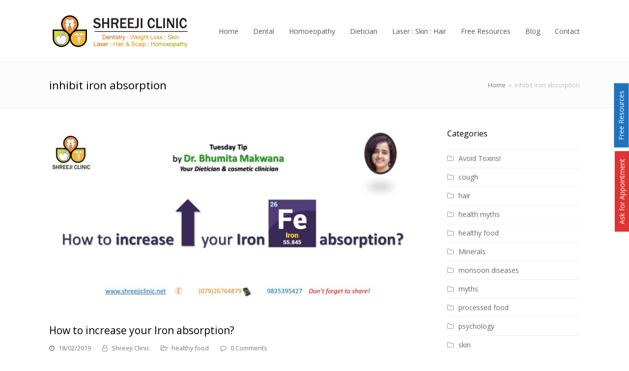

--- FILE ---
content_type: text/html; charset=UTF-8
request_url: https://www.shreejiclinic.net/tag/inhibit-iron-absorption/
body_size: 14158
content:
<!DOCTYPE html>
<html lang="en-US" itemscope itemtype="http://schema.org/WebPage">
<head>
<meta charset="UTF-8">
<link rel="profile" href="http://gmpg.org/xfn/11">
<title>inhibit iron absorption &#8211; Shreeji Clinic</title>
<meta name='robots' content='max-image-preview:large' />
	<style>img:is([sizes="auto" i], [sizes^="auto," i]) { contain-intrinsic-size: 3000px 1500px }</style>
	<meta name="viewport" content="width=device-width, initial-scale=1">
<meta name="generator" content="Total WordPress Theme 4.8.3" />
<meta http-equiv="X-UA-Compatible" content="IE=edge" />
<link rel='dns-prefetch' href='//www.google.com' />
<link rel='dns-prefetch' href='//www.googletagmanager.com' />
<link rel='dns-prefetch' href='//fonts.googleapis.com' />
<link rel="alternate" type="application/rss+xml" title="Shreeji Clinic &raquo; Feed" href="https://www.shreejiclinic.net/feed/" />
<link rel="alternate" type="application/rss+xml" title="Shreeji Clinic &raquo; Comments Feed" href="https://www.shreejiclinic.net/comments/feed/" />
<link rel="alternate" type="application/rss+xml" title="Shreeji Clinic &raquo; inhibit iron absorption Tag Feed" href="https://www.shreejiclinic.net/tag/inhibit-iron-absorption/feed/" />
<link rel='stylesheet' id='js_composer_front-css' href='https://www.shreejiclinic.net/wp-content/plugins/js_composer/assets/css/js_composer.min.css?ver=5.7' type='text/css' media='all' />
<link rel='stylesheet' id='wp-block-library-css' href='https://www.shreejiclinic.net/wp-includes/css/dist/block-library/style.min.css?ver=6.7.4' type='text/css' media='all' />
<style id='classic-theme-styles-inline-css' type='text/css'>
/*! This file is auto-generated */
.wp-block-button__link{color:#fff;background-color:#32373c;border-radius:9999px;box-shadow:none;text-decoration:none;padding:calc(.667em + 2px) calc(1.333em + 2px);font-size:1.125em}.wp-block-file__button{background:#32373c;color:#fff;text-decoration:none}
</style>
<style id='global-styles-inline-css' type='text/css'>
:root{--wp--preset--aspect-ratio--square: 1;--wp--preset--aspect-ratio--4-3: 4/3;--wp--preset--aspect-ratio--3-4: 3/4;--wp--preset--aspect-ratio--3-2: 3/2;--wp--preset--aspect-ratio--2-3: 2/3;--wp--preset--aspect-ratio--16-9: 16/9;--wp--preset--aspect-ratio--9-16: 9/16;--wp--preset--color--black: #000000;--wp--preset--color--cyan-bluish-gray: #abb8c3;--wp--preset--color--white: #ffffff;--wp--preset--color--pale-pink: #f78da7;--wp--preset--color--vivid-red: #cf2e2e;--wp--preset--color--luminous-vivid-orange: #ff6900;--wp--preset--color--luminous-vivid-amber: #fcb900;--wp--preset--color--light-green-cyan: #7bdcb5;--wp--preset--color--vivid-green-cyan: #00d084;--wp--preset--color--pale-cyan-blue: #8ed1fc;--wp--preset--color--vivid-cyan-blue: #0693e3;--wp--preset--color--vivid-purple: #9b51e0;--wp--preset--gradient--vivid-cyan-blue-to-vivid-purple: linear-gradient(135deg,rgba(6,147,227,1) 0%,rgb(155,81,224) 100%);--wp--preset--gradient--light-green-cyan-to-vivid-green-cyan: linear-gradient(135deg,rgb(122,220,180) 0%,rgb(0,208,130) 100%);--wp--preset--gradient--luminous-vivid-amber-to-luminous-vivid-orange: linear-gradient(135deg,rgba(252,185,0,1) 0%,rgba(255,105,0,1) 100%);--wp--preset--gradient--luminous-vivid-orange-to-vivid-red: linear-gradient(135deg,rgba(255,105,0,1) 0%,rgb(207,46,46) 100%);--wp--preset--gradient--very-light-gray-to-cyan-bluish-gray: linear-gradient(135deg,rgb(238,238,238) 0%,rgb(169,184,195) 100%);--wp--preset--gradient--cool-to-warm-spectrum: linear-gradient(135deg,rgb(74,234,220) 0%,rgb(151,120,209) 20%,rgb(207,42,186) 40%,rgb(238,44,130) 60%,rgb(251,105,98) 80%,rgb(254,248,76) 100%);--wp--preset--gradient--blush-light-purple: linear-gradient(135deg,rgb(255,206,236) 0%,rgb(152,150,240) 100%);--wp--preset--gradient--blush-bordeaux: linear-gradient(135deg,rgb(254,205,165) 0%,rgb(254,45,45) 50%,rgb(107,0,62) 100%);--wp--preset--gradient--luminous-dusk: linear-gradient(135deg,rgb(255,203,112) 0%,rgb(199,81,192) 50%,rgb(65,88,208) 100%);--wp--preset--gradient--pale-ocean: linear-gradient(135deg,rgb(255,245,203) 0%,rgb(182,227,212) 50%,rgb(51,167,181) 100%);--wp--preset--gradient--electric-grass: linear-gradient(135deg,rgb(202,248,128) 0%,rgb(113,206,126) 100%);--wp--preset--gradient--midnight: linear-gradient(135deg,rgb(2,3,129) 0%,rgb(40,116,252) 100%);--wp--preset--font-size--small: 13px;--wp--preset--font-size--medium: 20px;--wp--preset--font-size--large: 36px;--wp--preset--font-size--x-large: 42px;--wp--preset--spacing--20: 0.44rem;--wp--preset--spacing--30: 0.67rem;--wp--preset--spacing--40: 1rem;--wp--preset--spacing--50: 1.5rem;--wp--preset--spacing--60: 2.25rem;--wp--preset--spacing--70: 3.38rem;--wp--preset--spacing--80: 5.06rem;--wp--preset--shadow--natural: 6px 6px 9px rgba(0, 0, 0, 0.2);--wp--preset--shadow--deep: 12px 12px 50px rgba(0, 0, 0, 0.4);--wp--preset--shadow--sharp: 6px 6px 0px rgba(0, 0, 0, 0.2);--wp--preset--shadow--outlined: 6px 6px 0px -3px rgba(255, 255, 255, 1), 6px 6px rgba(0, 0, 0, 1);--wp--preset--shadow--crisp: 6px 6px 0px rgba(0, 0, 0, 1);}:where(.is-layout-flex){gap: 0.5em;}:where(.is-layout-grid){gap: 0.5em;}body .is-layout-flex{display: flex;}.is-layout-flex{flex-wrap: wrap;align-items: center;}.is-layout-flex > :is(*, div){margin: 0;}body .is-layout-grid{display: grid;}.is-layout-grid > :is(*, div){margin: 0;}:where(.wp-block-columns.is-layout-flex){gap: 2em;}:where(.wp-block-columns.is-layout-grid){gap: 2em;}:where(.wp-block-post-template.is-layout-flex){gap: 1.25em;}:where(.wp-block-post-template.is-layout-grid){gap: 1.25em;}.has-black-color{color: var(--wp--preset--color--black) !important;}.has-cyan-bluish-gray-color{color: var(--wp--preset--color--cyan-bluish-gray) !important;}.has-white-color{color: var(--wp--preset--color--white) !important;}.has-pale-pink-color{color: var(--wp--preset--color--pale-pink) !important;}.has-vivid-red-color{color: var(--wp--preset--color--vivid-red) !important;}.has-luminous-vivid-orange-color{color: var(--wp--preset--color--luminous-vivid-orange) !important;}.has-luminous-vivid-amber-color{color: var(--wp--preset--color--luminous-vivid-amber) !important;}.has-light-green-cyan-color{color: var(--wp--preset--color--light-green-cyan) !important;}.has-vivid-green-cyan-color{color: var(--wp--preset--color--vivid-green-cyan) !important;}.has-pale-cyan-blue-color{color: var(--wp--preset--color--pale-cyan-blue) !important;}.has-vivid-cyan-blue-color{color: var(--wp--preset--color--vivid-cyan-blue) !important;}.has-vivid-purple-color{color: var(--wp--preset--color--vivid-purple) !important;}.has-black-background-color{background-color: var(--wp--preset--color--black) !important;}.has-cyan-bluish-gray-background-color{background-color: var(--wp--preset--color--cyan-bluish-gray) !important;}.has-white-background-color{background-color: var(--wp--preset--color--white) !important;}.has-pale-pink-background-color{background-color: var(--wp--preset--color--pale-pink) !important;}.has-vivid-red-background-color{background-color: var(--wp--preset--color--vivid-red) !important;}.has-luminous-vivid-orange-background-color{background-color: var(--wp--preset--color--luminous-vivid-orange) !important;}.has-luminous-vivid-amber-background-color{background-color: var(--wp--preset--color--luminous-vivid-amber) !important;}.has-light-green-cyan-background-color{background-color: var(--wp--preset--color--light-green-cyan) !important;}.has-vivid-green-cyan-background-color{background-color: var(--wp--preset--color--vivid-green-cyan) !important;}.has-pale-cyan-blue-background-color{background-color: var(--wp--preset--color--pale-cyan-blue) !important;}.has-vivid-cyan-blue-background-color{background-color: var(--wp--preset--color--vivid-cyan-blue) !important;}.has-vivid-purple-background-color{background-color: var(--wp--preset--color--vivid-purple) !important;}.has-black-border-color{border-color: var(--wp--preset--color--black) !important;}.has-cyan-bluish-gray-border-color{border-color: var(--wp--preset--color--cyan-bluish-gray) !important;}.has-white-border-color{border-color: var(--wp--preset--color--white) !important;}.has-pale-pink-border-color{border-color: var(--wp--preset--color--pale-pink) !important;}.has-vivid-red-border-color{border-color: var(--wp--preset--color--vivid-red) !important;}.has-luminous-vivid-orange-border-color{border-color: var(--wp--preset--color--luminous-vivid-orange) !important;}.has-luminous-vivid-amber-border-color{border-color: var(--wp--preset--color--luminous-vivid-amber) !important;}.has-light-green-cyan-border-color{border-color: var(--wp--preset--color--light-green-cyan) !important;}.has-vivid-green-cyan-border-color{border-color: var(--wp--preset--color--vivid-green-cyan) !important;}.has-pale-cyan-blue-border-color{border-color: var(--wp--preset--color--pale-cyan-blue) !important;}.has-vivid-cyan-blue-border-color{border-color: var(--wp--preset--color--vivid-cyan-blue) !important;}.has-vivid-purple-border-color{border-color: var(--wp--preset--color--vivid-purple) !important;}.has-vivid-cyan-blue-to-vivid-purple-gradient-background{background: var(--wp--preset--gradient--vivid-cyan-blue-to-vivid-purple) !important;}.has-light-green-cyan-to-vivid-green-cyan-gradient-background{background: var(--wp--preset--gradient--light-green-cyan-to-vivid-green-cyan) !important;}.has-luminous-vivid-amber-to-luminous-vivid-orange-gradient-background{background: var(--wp--preset--gradient--luminous-vivid-amber-to-luminous-vivid-orange) !important;}.has-luminous-vivid-orange-to-vivid-red-gradient-background{background: var(--wp--preset--gradient--luminous-vivid-orange-to-vivid-red) !important;}.has-very-light-gray-to-cyan-bluish-gray-gradient-background{background: var(--wp--preset--gradient--very-light-gray-to-cyan-bluish-gray) !important;}.has-cool-to-warm-spectrum-gradient-background{background: var(--wp--preset--gradient--cool-to-warm-spectrum) !important;}.has-blush-light-purple-gradient-background{background: var(--wp--preset--gradient--blush-light-purple) !important;}.has-blush-bordeaux-gradient-background{background: var(--wp--preset--gradient--blush-bordeaux) !important;}.has-luminous-dusk-gradient-background{background: var(--wp--preset--gradient--luminous-dusk) !important;}.has-pale-ocean-gradient-background{background: var(--wp--preset--gradient--pale-ocean) !important;}.has-electric-grass-gradient-background{background: var(--wp--preset--gradient--electric-grass) !important;}.has-midnight-gradient-background{background: var(--wp--preset--gradient--midnight) !important;}.has-small-font-size{font-size: var(--wp--preset--font-size--small) !important;}.has-medium-font-size{font-size: var(--wp--preset--font-size--medium) !important;}.has-large-font-size{font-size: var(--wp--preset--font-size--large) !important;}.has-x-large-font-size{font-size: var(--wp--preset--font-size--x-large) !important;}
:where(.wp-block-post-template.is-layout-flex){gap: 1.25em;}:where(.wp-block-post-template.is-layout-grid){gap: 1.25em;}
:where(.wp-block-columns.is-layout-flex){gap: 2em;}:where(.wp-block-columns.is-layout-grid){gap: 2em;}
:root :where(.wp-block-pullquote){font-size: 1.5em;line-height: 1.6;}
</style>
<link rel='stylesheet' id='email-subscribers-css' href='https://www.shreejiclinic.net/wp-content/plugins/email-subscribers/public/css/email-subscribers-public.css' type='text/css' media='all' />
<link rel='stylesheet' id='ssb-ui-style-css' href='https://www.shreejiclinic.net/wp-content/plugins/sticky-side-buttons/assets/css/ssb-ui-style.css?ver=6.7.4' type='text/css' media='all' />
<style id='ssb-ui-style-inline-css' type='text/css'>
#ssb-btn-0{background: #1e73be;}
#ssb-btn-0:hover{background:rgba(30,115,190,0.9);}
#ssb-btn-0 a{color: #ffffff;}
.ssb-share-btn,.ssb-share-btn .ssb-social-popup{background:#1e73be;color:#ffffff}.ssb-share-btn:hover{background:rgba(30,115,190,0.9);}.ssb-share-btn a{color:#ffffff !important;}#ssb-btn-1{background: #dd3333;}
#ssb-btn-1:hover{background:rgba(221,51,51,0.9);}
#ssb-btn-1 a{color: #ffffff;}

</style>
<link rel='stylesheet' id='ssb-fontawesome-css' href='https://www.shreejiclinic.net/wp-content/plugins/sticky-side-buttons/assets/css/font-awesome.css?ver=6.7.4' type='text/css' media='all' />
<link rel='stylesheet' id='wpex-style-css' href='https://www.shreejiclinic.net/wp-content/themes/total-theme/style.css?ver=4.8.3' type='text/css' media='all' />
<link rel='stylesheet' id='wpex-google-font-open-sans-css' href='//fonts.googleapis.com/css?family=Open+Sans:100,200,300,400,500,600,700,800,900,100i,200i,300i,400i,500i,600i,700i,800i,900i&#038;subset=latin' type='text/css' media='all' />
<link rel='stylesheet' id='wpex-visual-composer-css' href='https://www.shreejiclinic.net/wp-content/themes/total-theme/assets/css/wpex-visual-composer.css?ver=4.8.3' type='text/css' media='all' />
<!--[if IE 8]>
<link rel='stylesheet' id='wpex-ie8-css' href='https://www.shreejiclinic.net/wp-content/themes/total-theme/assets/css/wpex-ie8.css?ver=4.8.3' type='text/css' media='all' />
<![endif]-->
<!--[if IE 9]>
<link rel='stylesheet' id='wpex-ie9-css' href='https://www.shreejiclinic.net/wp-content/themes/total-theme/assets/css/wpex-ie9.css?ver=4.8.3' type='text/css' media='all' />
<![endif]-->
<script type="text/javascript" src="https://www.shreejiclinic.net/wp-includes/js/jquery/jquery.min.js?ver=3.7.1" id="jquery-core-js"></script>
<script type="text/javascript" src="https://www.shreejiclinic.net/wp-includes/js/jquery/jquery-migrate.min.js?ver=3.4.1" id="jquery-migrate-js"></script>
<script type="text/javascript" id="email-subscribers-js-extra">
/* <![CDATA[ */
var es_data = {"messages":{"es_empty_email_notice":"Please enter email address","es_rate_limit_notice":"You need to wait for sometime before subscribing again","es_single_optin_success_message":"Successfully Subscribed.","es_double_optin_success_message":"Your subscription was successful! Kindly check your mailbox and confirm your subscription. If you don't see the email within a few minutes, check the spam\/junk folder.","es_email_exists_notice":"Email Address already exists!","es_unexpected_error_notice":"Oops.. Unexpected error occurred.","es_invalid_email_notice":"Invalid email address","es_try_later_notice":"Please try after some time"},"es_ajax_url":"https:\/\/www.shreejiclinic.net\/wp-admin\/admin-ajax.php"};
/* ]]> */
</script>
<script type="text/javascript" src="https://www.shreejiclinic.net/wp-content/plugins/email-subscribers/public/js/email-subscribers-public.js" id="email-subscribers-js"></script>
<script type="text/javascript" id="ssb-ui-js-js-extra">
/* <![CDATA[ */
var ssb_ui_data = {"z_index":"1"};
/* ]]> */
</script>
<script type="text/javascript" src="https://www.shreejiclinic.net/wp-content/plugins/sticky-side-buttons/assets/js/ssb-ui-js.js?ver=6.7.4" id="ssb-ui-js-js"></script>
<!--[if lt IE 9]>
<script type="text/javascript" src="https://www.shreejiclinic.net/wp-content/themes/total-theme/assets/js/dynamic/html5.js?ver=4.8.3" id="wpex-html5shiv-js"></script>
<![endif]-->

<!-- Google Analytics snippet added by Site Kit -->
<script type="text/javascript" src="https://www.googletagmanager.com/gtag/js?id=UA-139721957-1" id="google_gtagjs-js" async></script>
<script type="text/javascript" id="google_gtagjs-js-after">
/* <![CDATA[ */
window.dataLayer = window.dataLayer || [];function gtag(){dataLayer.push(arguments);}
gtag('set', 'linker', {"domains":["www.shreejiclinic.net"]} );
gtag("js", new Date());
gtag("set", "developer_id.dZTNiMT", true);
gtag("config", "UA-139721957-1", {"anonymize_ip":true});
gtag("config", "GT-W62Z7H3");
/* ]]> */
</script>

<!-- End Google Analytics snippet added by Site Kit -->
<link rel="https://api.w.org/" href="https://www.shreejiclinic.net/wp-json/" /><link rel="alternate" title="JSON" type="application/json" href="https://www.shreejiclinic.net/wp-json/wp/v2/tags/1078" /><link rel="EditURI" type="application/rsd+xml" title="RSD" href="https://www.shreejiclinic.net/xmlrpc.php?rsd" />
<meta name="generator" content="WordPress 6.7.4" />
<meta name="generator" content="Site Kit by Google 1.102.0" /><link rel="icon" href="https://www.shreejiclinic.net/wp-content/uploads/2017/09/shreeji-clinic-logo-icon-32x32.png" sizes="32x32"><link rel="shortcut icon" href="https://www.shreejiclinic.net/wp-content/uploads/2017/09/shreeji-clinic-logo-icon-32x32.png"><link rel="apple-touch-icon" href="https://www.shreejiclinic.net/wp-content/uploads/2017/09/shreeji-clinic-logo-icon-57x57.png" sizes="57x57" ><link rel="apple-touch-icon" href="https://www.shreejiclinic.net/wp-content/uploads/2017/09/shreeji-clinic-logo-icon-76x76.png" sizes="76x76" ><link rel="apple-touch-icon" href="https://www.shreejiclinic.net/wp-content/uploads/2017/09/shreeji-clinic-logo-icon-120x120.png" sizes="120x120"><link rel="apple-touch-icon" href="https://www.shreejiclinic.net/wp-content/uploads/2017/09/shreeji-clinic-logo-icon-152x152.png" sizes="114x114"><style type="text/css">.recentcomments a{display:inline !important;padding:0 !important;margin:0 !important;}</style><!--[if lte IE 9]><link rel="stylesheet" type="text/css" href="https://www.shreejiclinic.net/wp-content/plugins/js_composer/assets/css/vc_lte_ie9.min.css" media="screen"><![endif]--><noscript><style>body .wpex-vc-row-stretched, body .vc_row-o-full-height { visibility: visible; }</style></noscript>
<!-- BEGIN ExactMetrics v5.3.7 Universal Analytics - https://exactmetrics.com/ -->
<script>
(function(i,s,o,g,r,a,m){i['GoogleAnalyticsObject']=r;i[r]=i[r]||function(){
	(i[r].q=i[r].q||[]).push(arguments)},i[r].l=1*new Date();a=s.createElement(o),
	m=s.getElementsByTagName(o)[0];a.async=1;a.src=g;m.parentNode.insertBefore(a,m)
})(window,document,'script','https://www.google-analytics.com/analytics.js','ga');
  ga('create', 'UA-105260946-1', 'auto');
  ga('send', 'pageview');
</script>
<!-- END ExactMetrics Universal Analytics -->
		<style type="text/css" id="wp-custom-css">
			body{-moz-osx-font-smoothing:grayscale}#customacco a{color:#fffffff}		</style>
		<noscript><style type="text/css"> .wpb_animate_when_almost_visible { opacity: 1; }</style></noscript><style type="text/css" data-type="wpex-css" id="wpex-css">/*ACCENT COLOR*/.wpex-carousel-woocommerce .wpex-carousel-entry-details,a,.wpex-accent-color,#site-navigation .dropdown-menu >li.menu-item >a:hover,#site-navigation .dropdown-menu >li.menu-item.current-menu-item >a,#site-navigation .dropdown-menu >li.menu-item.current-menu-parent >a,h1 a:hover,h2 a:hover,a:hover h2,h3 a:hover,h4 a:hover,h5 a:hover,h6 a:hover,.entry-title a:hover,.modern-menu-widget a:hover,.theme-button.outline,.theme-button.clean,.meta a:hover{color:#2ea3f2}.vcex-skillbar-bar,.vcex-icon-box.style-five.link-wrap:hover,.vcex-icon-box.style-four.link-wrap:hover,.vcex-recent-news-date span.month,.vcex-pricing.featured .vcex-pricing-header,.vcex-testimonials-fullslider .sp-button:hover,.vcex-testimonials-fullslider .sp-selected-button,.vcex-social-links a:hover,.vcex-testimonials-fullslider.light-skin .sp-button:hover,.vcex-testimonials-fullslider.light-skin .sp-selected-button,.vcex-divider-dots span,.vcex-testimonials-fullslider .sp-button.sp-selected-button,.vcex-testimonials-fullslider .sp-button:hover,.wpex-accent-bg,.post-edit a,.background-highlight,input[type="submit"],.theme-button,button,.button,.theme-button.outline:hover,.active .theme-button,.theme-button.active,.tagcloud a:hover,.post-tags a:hover,.wpex-carousel .owl-dot.active,.wpex-carousel .owl-prev,.wpex-carousel .owl-next,body #header-two-search #header-two-search-submit,#site-navigation .menu-button >a >span.link-inner,.modern-menu-widget li.menu-item.current-menu-item a,#sidebar .widget_nav_menu .current-menu-item >a,.widget_nav_menu_accordion .widget_nav_menu li.menu-item.current-menu-item >a,#wp-calendar caption,#wp-calendar tbody td:hover a,.navbar-style-six .dropdown-menu >li.menu-item.current-menu-item >a,.navbar-style-six .dropdown-menu >li.menu-item.current-menu-parent >a,#wpex-sfb-l,#wpex-sfb-r,#wpex-sfb-t,#wpex-sfb-b,#site-scroll-top:hover{background-color:#2ea3f2}.vcex-heading-bottom-border-w-color .vcex-heading-inner{border-bottom-color:#2ea3f2}.wpb_tabs.tab-style-alternative-two .wpb_tabs_nav li.ui-tabs-active a{border-bottom-color:#2ea3f2}.theme-button.outline{border-color:#2ea3f2}#searchform-dropdown{border-color:#2ea3f2}body #site-navigation-wrap.nav-dropdown-top-border .dropdown-menu >li >ul{border-top-color:#2ea3f2}.theme-heading.border-w-color span.text{border-bottom-color:#2ea3f2}/*ACCENT HOVER COLOR*/.post-edit a:hover,.theme-button:hover,input[type="submit"]:hover,button:hover,.button:hover,.wpex-carousel .owl-prev:hover,.wpex-carousel .owl-next:hover,#site-navigation .menu-button >a >span.link-inner:hover{background-color:#2ea3f2}/*TYPOGRAPHY*/body{font-family:"Open Sans","Helvetica Neue",Arial,sans-serif;font-size:14px}#site-navigation .dropdown-menu .link-inner{font-size:14px}h1,h2,h3,h4,h5,h6,.theme-heading,.page-header-title,.heading-typography,.widget-title,.wpex-widget-recent-posts-title,.comment-reply-title,.vcex-heading,.entry-title,.sidebar-box .widget-title,.search-entry h2{font-weight:400}.sidebar-box .widget-title{font-weight:400;font-size:16px}.entry h2{font-size:21px}.footer-widget .widget-title{font-size:16px}/*Shrink Fixed header*/.shrink-sticky-header #site-logo img{max-height:77px !important}.sticky-header-shrunk #site-header-inner{height:70px}.shrink-sticky-header.sticky-header-shrunk .navbar-style-five .dropdown-menu >li >a{height:50px}.shrink-sticky-header.sticky-header-shrunk #site-logo img{max-height:50px !important}/*ADVANCED STYLING CSS*/.is-sticky #site-header{border-color:transparent}#mobile-menu .wpex-bars>span,#mobile-menu .wpex-bars>span::before,#mobile-menu .wpex-bars>span::after{background-color:#000000}/*CUSTOMIZER STYLING*/@media only screen and (min-width:960px){body.has-sidebar .content-area,.wpex-content-w{width:70%}}@media only screen and (min-width:960px){body.has-sidebar .content-area,.wpex-content-w{max-width:70%}}@media only screen and (min-width:960px){#sidebar{width:25%}}@media only screen and (min-width:960px){#sidebar{max-width:25%}}.page-header.wpex-supports-mods{padding-top:30px;padding-bottom:30px;background-color:#fcfcfc;border-top-color:#eeeeee;border-bottom-color:#eeeeee}.theme-button:hover,input[type="submit"]:hover,button:hover,#site-navigation .menu-button >a:hover >span.link-inner,.button:hover,.added_to_cart:hover{background:#0e7af4}.full-width-main-layout .container,.full-width-main-layout .vc_row-fluid.container,.boxed-main-layout #wrap{width:1080px}#site-header #site-header-inner{padding-top:25px}#site-header.overlay-header #site-header-inner{padding-top:25px;padding-bottom:25px}#site-header-inner{padding-bottom:25px}#site-header{background-color:#ffffff}#site-header-sticky-wrapper{background-color:#ffffff}#site-header-sticky-wrapper.is-sticky #site-header{background-color:#ffffff}.footer-has-reveal #site-header{background-color:#ffffff}#searchform-header-replace{background-color:#ffffff}body.wpex-has-vertical-header #site-header{background-color:#ffffff}#mobile-menu a{color:#000000}#footer-inner{padding:80px 0 30px}#footer{background-color:#222222;color:#dbdbdb}#footer p{color:#dbdbdb}#footer li a:before{color:#dbdbdb}#footer .widget-recent-posts-icons li .fa{color:#dbdbdb}#footer strong{color:#dbdbdb}#footer a{color:#dbdbdb}.footer-widget .widget-title{color:#2291eb}#footer-bottom{background:#000000;color:#dbdbdb}#footer-bottom p{color:#dbdbdb}#footer-bottom a{color:#dbdbdb}.vc_column-inner{margin-bottom:40px}/*CUSTOM CSS*/body{-moz-osx-font-smoothing:grayscale}</style></head>

<body class="archive tag tag-inhibit-iron-absorption tag-1078 wp-custom-logo wpex-theme wpex-responsive full-width-main-layout no-composer wpex-live-site content-right-sidebar has-sidebar has-breadcrumbs sidebar-widget-icons hasnt-overlay-header smooth-fonts wpex-mobile-toggle-menu-icon_buttons has-mobile-menu wpb-js-composer js-comp-ver-5.7 vc_responsive">

	
	<div class="wpex-site-overlay"></div>
<a href="#content" class="skip-to-content">skip to Main Content</a><span data-ls_id="#site_top"></span>
	<div id="outer-wrap" class="clr">

		
		<div id="wrap" class="clr">

			

<header id="site-header" class="header-one fixed-scroll shrink-sticky-header custom-bg dyn-styles clr" itemscope="itemscope" itemtype="http://schema.org/WPHeader">

	
	<div id="site-header-inner" class="container clr">

		
<div id="site-logo" class="site-branding clr header-one-logo">
	<div id="site-logo-inner" class="clr"><a href="https://www.shreejiclinic.net/" rel="home" class="main-logo"><img src="https://www.shreejiclinic.net/wp-content/uploads/2017/03/final-logo-4.png" alt="Shreeji Clinic" class="logo-img" data-no-retina="data-no-retina" /></a></div>
</div>
	
	<div id="site-navigation-wrap" class="navbar-style-one wpex-dropdowns-caret hide-at-mm-breakpoint clr">

		<nav id="site-navigation" class="navigation main-navigation clr" itemscope="itemscope" itemtype="http://schema.org/SiteNavigationElement" aria-label="Main menu">

			
				<ul id="menu-main" class="dropdown-menu sf-menu"><li id="menu-item-117" class="menu-item menu-item-type-post_type menu-item-object-page menu-item-home menu-item-117"><a href="https://www.shreejiclinic.net/"><span class="link-inner">Home</span></a></li>
<li id="menu-item-232" class="menu-item menu-item-type-post_type menu-item-object-page menu-item-232"><a href="https://www.shreejiclinic.net/dental/"><span class="link-inner">Dental</span></a></li>
<li id="menu-item-285" class="menu-item menu-item-type-post_type menu-item-object-page menu-item-285"><a href="https://www.shreejiclinic.net/homoeopathy/"><span class="link-inner">Homoeopathy</span></a></li>
<li id="menu-item-266" class="menu-item menu-item-type-post_type menu-item-object-page menu-item-266"><a href="https://www.shreejiclinic.net/dietician/"><span class="link-inner">Dietician</span></a></li>
<li id="menu-item-272" class="menu-item menu-item-type-post_type menu-item-object-page menu-item-272"><a href="https://www.shreejiclinic.net/laser-skin-hair/"><span class="link-inner">Laser : Skin : Hair</span></a></li>
<li id="menu-item-288" class="menu-item menu-item-type-post_type menu-item-object-page menu-item-288"><a href="https://www.shreejiclinic.net/free-resources/"><span class="link-inner">Free Resources</span></a></li>
<li id="menu-item-523" class="menu-item menu-item-type-post_type menu-item-object-page current_page_parent menu-item-523"><a href="https://www.shreejiclinic.net/blog/"><span class="link-inner">Blog</span></a></li>
<li id="menu-item-227" class="menu-item menu-item-type-post_type menu-item-object-page menu-item-227"><a href="https://www.shreejiclinic.net/contact/"><span class="link-inner">Contact</span></a></li>
</ul>
			
		</nav><!-- #site-navigation -->

	</div><!-- #site-navigation-wrap -->

	

<div id="mobile-menu" class="wpex-mobile-menu-toggle show-at-mm-breakpoint wpex-clr"><a href="#" class="mobile-menu-toggle" aria-label="Toggle mobile menu"><span class="wpex-bars" aria-hidden="true"><span></span></span><span class="screen-reader-text">Open Mobile Menu</span></a></div>
	</div><!-- #site-header-inner -->

	
</header><!-- #header -->


			
			<main id="main" class="site-main clr">

				

<header class="page-header wpex-supports-mods">
	
		
	<div class="page-header-inner container clr">
		<h1 class="page-header-title wpex-clr" itemprop="headline"><span>inhibit iron absorption</span></h1><nav class="site-breadcrumbs wpex-clr hidden-phone position-absolute has-js-fix"><span class="breadcrumb-trail" itemscope itemtype="http://schema.org/BreadcrumbList"><span class="trail-begin"><a href="https://www.shreejiclinic.net/" rel="home">Home</a></span><span class="sep sep-1"> &raquo; </span><span class="trail-end">inhibit iron absorption</span></span></nav>	</div><!-- .page-header-inner -->

	
</header><!-- .page-header -->


	<div id="content-wrap" class="container clr">

		
		<div id="primary" class="content-area clr">

			
			<div id="content" class="site-content">

				
				
<div id="blog-entries" class="entries clr">
<article id="post-1373" class="blog-entry clr large-image-entry-style col-1 post-1373 post type-post status-publish format-standard has-post-thumbnail hentry category-healthy-food category-minerals tag-cacao-beans tag-caffeine tag-calcium tag-carotenoieds tag-cheese tag-children tag-chocolate tag-coffee tag-coffee-powder tag-dark-chocolate tag-digestion tag-grapes tag-guawa tag-haemoglobin tag-increase-iron-absorption tag-inhibit-iron-absorption tag-iron tag-iron-absorption tag-leafy-vegetables tag-main-meal tag-milk tag-phenolic-compounds tag-pineapple tag-pregnancy tag-pulses tag-red-wine tag-sources-of-iron tag-sprouted tag-sprouted-beans tag-strawberry tag-tannin tag-tea tag-tomato tag-vitamin-c tag-wine entry has-media">

	<div class="blog-entry-inner clr">

		
	<div class="blog-entry-media entry-media wpex-clr ">

		
			<a href="https://www.shreejiclinic.net/how-to-increase-your-iron-absorption/" title="How to increase your Iron absorption?" rel="bookmark" class="blog-entry-media-link wpex-image-hover grow">
				<img src="https://www.shreejiclinic.net/wp-content/uploads/2019/02/iron-absorption-title-800x400.jpg" data-rjs="https://www.shreejiclinic.net/wp-content/uploads/2019/02/iron-absorption-title-800x400@2x.jpg" width="800" height="400" />											</a><!-- .blog-entry-media-link -->
						
		
	</div><!-- .blog-entry-media -->


<header class="blog-entry-header wpex-clr">
	<h2 class="blog-entry-title entry-title"><a href="https://www.shreejiclinic.net/how-to-increase-your-iron-absorption/" rel="bookmark">How to increase your Iron absorption?</a></h2>
	</header>
<ul class="meta clr meta-with-title">

	
		
			<li class="meta-date"><span class="ticon ticon-clock-o" aria-hidden="true"></span><span class="updated">18/02/2019</span></li>

		
	
		
			<li class="meta-author"><span class="ticon ticon-user-o" aria-hidden="true"></span><span class="vcard author"><span class="fn"><a href="https://www.shreejiclinic.net/author/drrakesh/" title="Posts by Shreeji Clinic" rel="author" itemprop="author" itemscope="itemscope" itemtype="http://schema.org/Person">Shreeji Clinic</a></span></span></li>

		
	
		
			
				
					<li class="meta-category"><span class="ticon ticon-folder-open-o" aria-hidden="true"></span><a href="https://www.shreejiclinic.net/category/healthy-food/" class="term-116" title="healthy food">healthy food</a></li>

				
			
		
	
		
			
				<li class="meta-comments comment-scroll"><span class="ticon ticon-comment-o" aria-hidden="true"></span><a href="https://www.shreejiclinic.net/how-to-increase-your-iron-absorption/#comments_reply" class="comments-link" >0 Comments</a></li>

			
		
	
</ul><!-- .meta -->
<div class="blog-entry-excerpt wpex-clr">

	<p>In the last tip we had discussed about a few of the vegetarian sources which are having very good amount of iron in them. Click here to view the tip if you have missed it. However, even after taking enough&hellip;</p>
</div><!-- .blog-entry-excerpt -->
<div class="blog-entry-readmore clr">
	<a href="https://www.shreejiclinic.net/how-to-increase-your-iron-absorption/" class="theme-button">Read More<span class="readmore-rarr hidden">&rarr;</span></a>
</div><!-- .blog-entry-readmore -->
	</div><!-- .blog-entry-inner -->

</article><!-- .blog-entry -->
</div>
				
				 
			</div><!-- #content -->

		
		</div><!-- #primary -->

		

<aside id="sidebar" class="sidebar-container sidebar-primary" itemscope="itemscope" itemtype="http://schema.org/WPSideBar">

	
	<div id="sidebar-inner" class="clr">

		<div id="categories-3" class="sidebar-box widget widget_categories clr"><div class="widget-title">Categories</div>
			<ul>
					<li class="cat-item cat-item-829"><a href="https://www.shreejiclinic.net/category/avoid-toxins/">Avoid Toxins!</a>
</li>
	<li class="cat-item cat-item-280"><a href="https://www.shreejiclinic.net/category/cough/">cough</a>
</li>
	<li class="cat-item cat-item-44"><a href="https://www.shreejiclinic.net/category/hair/">hair</a>
</li>
	<li class="cat-item cat-item-744"><a href="https://www.shreejiclinic.net/category/health-myths/">health myths</a>
</li>
	<li class="cat-item cat-item-116"><a href="https://www.shreejiclinic.net/category/healthy-food/">healthy food</a>
</li>
	<li class="cat-item cat-item-14"><a href="https://www.shreejiclinic.net/category/minerals/">Minerals</a>
</li>
	<li class="cat-item cat-item-71"><a href="https://www.shreejiclinic.net/category/monsoon-diseases/">monsoon diseases</a>
</li>
	<li class="cat-item cat-item-539"><a href="https://www.shreejiclinic.net/category/myths/">myths</a>
</li>
	<li class="cat-item cat-item-31"><a href="https://www.shreejiclinic.net/category/processed-food/">processed food</a>
</li>
	<li class="cat-item cat-item-445"><a href="https://www.shreejiclinic.net/category/psychology/">psychology</a>
</li>
	<li class="cat-item cat-item-123"><a href="https://www.shreejiclinic.net/category/skin/">skin</a>
</li>
	<li class="cat-item cat-item-1"><a href="https://www.shreejiclinic.net/category/uncategorized/">Uncategorized</a>
</li>
	<li class="cat-item cat-item-13"><a href="https://www.shreejiclinic.net/category/vitamins/">Vitamins</a>
</li>
	<li class="cat-item cat-item-52"><a href="https://www.shreejiclinic.net/category/weight-loss/">weight loss</a>
</li>
	<li class="cat-item cat-item-224"><a href="https://www.shreejiclinic.net/category/your-food-is-your-medicine/">Your Food is Your Medicine</a>
</li>
			</ul>

			</div><div id="wpex_modern_menu-3" class="sidebar-box widget widget_wpex_modern_menu clr"><div class="widget-title">Navigation</div><div class="menu-main-container"><ul id="menu-main-1" class="modern-menu-widget"><li class="menu-item menu-item-type-post_type menu-item-object-page menu-item-home menu-item-117"><a href="https://www.shreejiclinic.net/">Home</a></li>
<li class="menu-item menu-item-type-post_type menu-item-object-page menu-item-232"><a href="https://www.shreejiclinic.net/dental/">Dental</a></li>
<li class="menu-item menu-item-type-post_type menu-item-object-page menu-item-285"><a href="https://www.shreejiclinic.net/homoeopathy/">Homoeopathy</a></li>
<li class="menu-item menu-item-type-post_type menu-item-object-page menu-item-266"><a href="https://www.shreejiclinic.net/dietician/">Dietician</a></li>
<li class="menu-item menu-item-type-post_type menu-item-object-page menu-item-272"><a href="https://www.shreejiclinic.net/laser-skin-hair/">Laser : Skin : Hair</a></li>
<li class="menu-item menu-item-type-post_type menu-item-object-page menu-item-288"><a href="https://www.shreejiclinic.net/free-resources/">Free Resources</a></li>
<li class="menu-item menu-item-type-post_type menu-item-object-page current_page_parent menu-item-523"><a href="https://www.shreejiclinic.net/blog/">Blog</a></li>
<li class="menu-item menu-item-type-post_type menu-item-object-page menu-item-227"><a href="https://www.shreejiclinic.net/contact/">Contact</a></li>
</ul></div></div><div id="wpex_fontawesome_social_widget-2" class="sidebar-box widget widget_wpex_fontawesome_social_widget clr"><div class="widget-title">Follow Us</div><div class="wpex-fa-social-widget clr textleft"><ul><li><a href="https://twitter.com/shreeji_clinic" title="Twitter" class="wpex-twitter wpex-social-btn wpex-social-btn-flat wpex-social-bg" target="_blank"><span class="ticon ticon-twitter" aria-hidden="true"></span><span class="screen-reader-text">Twitter</span></a></li><li><a href="https://www.facebook.com/shreejic/" title="Facebook" class="wpex-facebook wpex-social-btn wpex-social-btn-flat wpex-social-bg" target="_blank"><span class="ticon ticon-facebook" aria-hidden="true"></span><span class="screen-reader-text">Facebook</span></a></li><li><a href="https://www.facebook.com/shreejic/" title="Youtube" class="wpex-youtube wpex-social-btn wpex-social-btn-flat wpex-social-bg" target="_blank"><span class="ticon ticon-youtube-play" aria-hidden="true"></span><span class="screen-reader-text">Youtube</span></a></li></ul></div></div>
	</div><!-- #sidebar-inner -->

	
</aside><!-- #sidebar -->


	</div><!-- .container -->


			
		</main><!-- #main-content -->

		
		


    <footer id="footer" class="site-footer" itemscope="itemscope" itemtype="http://schema.org/WPFooter">

        
        <div id="footer-inner" class="site-footer-inner container clr">

            
<div id="footer-widgets" class="wpex-row clr gap-30">

	
		<div class="footer-box span_1_of_4 col col-1">
		<div id="text-2" class="footer-widget widget widget_text clr"><div class="widget-title">About Us</div>			<div class="textwidget">Dr. Rakesh Makwana is a keen clinician – senior prosthodontist & implantologist and a pointed academic at heart. </div>
		</div><div id="wpex_fontawesome_social_widget-3" class="footer-widget widget widget_wpex_fontawesome_social_widget clr"><div class="wpex-fa-social-widget clr textleft"><ul><li><a href="https://twitter.com/shreeji_clinic" title="Twitter" class="wpex-twitter wpex-social-btn wpex-social-btn-flat wpex-social-bg" target="_blank"><span class="ticon ticon-twitter" aria-hidden="true"></span><span class="screen-reader-text">Twitter</span></a></li><li><a href="https://www.facebook.com/shreejic/" title="Facebook" class="wpex-facebook wpex-social-btn wpex-social-btn-flat wpex-social-bg" target="_blank"><span class="ticon ticon-facebook" aria-hidden="true"></span><span class="screen-reader-text">Facebook</span></a></li><li><a href="https://www.youtube.com/channel/UCiohJHRUPqzU31iOfA9AhRA" title="Youtube" class="wpex-youtube wpex-social-btn wpex-social-btn-flat wpex-social-bg" target="_blank"><span class="ticon ticon-youtube-play" aria-hidden="true"></span><span class="screen-reader-text">Youtube</span></a></li></ul></div></div>	</div><!-- .footer-one-box -->

			<div class="footer-box span_1_of_4 col col-2">
			<div id="nav_menu-2" class="footer-widget widget widget_nav_menu clr"><div class="widget-title">Important Links</div><div class="menu-footer-container"><ul id="menu-footer" class="menu"><li id="menu-item-112" class="menu-item menu-item-type-post_type menu-item-object-page menu-item-home menu-item-112"><a href="https://www.shreejiclinic.net/">Home</a></li>
<li id="menu-item-348" class="menu-item menu-item-type-post_type menu-item-object-page current_page_parent menu-item-348"><a href="https://www.shreejiclinic.net/blog/">Tuesday Tips</a></li>
<li id="menu-item-229" class="menu-item menu-item-type-post_type menu-item-object-page menu-item-229"><a href="https://www.shreejiclinic.net/contact/">Contact Us</a></li>
</ul></div></div>		</div><!-- .footer-one-box -->
	
			<div class="footer-box span_1_of_4 col col-3">
			<div id="text-3" class="footer-widget widget widget_text clr"><div class="widget-title">Contact Us</div>			<div class="textwidget"><p>-  Mon - Sat, 9:30 AM to 12:30 PM<br />
-  Mon - Fri, 5:00 PM to 8:30 PM<br />
-  +91-79-26764879<br />
-  +91-9825395427<br />
-  drrakesh_77@yahoo.com</p>
</div>
		</div>		</div><!-- .footer-one-box -->
	
			<div class="footer-box span_1_of_4 col col-4">
			<div id="text-4" class="footer-widget widget widget_text clr"><div class="widget-title">Address</div>			<div class="textwidget">UL-4, Manibhadra Avenue, Off. Jivraj Bridge, Nr. Shyamal Cross Road, 132 ft. Ring Road, Satelliete, Ahmedabad - 380015.</div>
		</div>		</div><!-- .footer-box -->
	
	
	
</div><!-- #footer-widgets -->
        </div><!-- #footer-widgets -->

        
    </footer><!-- #footer -->




<div id="footer-bottom" class="clr">
	<div id="footer-bottom-inner" class="container clr">
		
<div id="copyright" class="clr">
	© Shreeji Clinic - All Rights Reserved :: Designed &amp; Developed by <a href="http://www.swastikitsolution.com/" title="Designed &amp; Developed by Swastik IT Solutions" target="_blank">Swastik IT Solutions</a></div><!-- #copyright -->
<div id="footer-bottom-menu" class="clr" aria-label="Footer menu"><div class="menu-footer-1-container"><ul id="menu-footer-1" class="menu"><li id="menu-item-489" class="menu-item menu-item-type-post_type menu-item-object-page menu-item-home menu-item-489"><a href="https://www.shreejiclinic.net/">Home</a></li>
<li id="menu-item-216" class="menu-item menu-item-type-post_type menu-item-object-page menu-item-216"><a href="https://www.shreejiclinic.net/about-us/">About Us</a></li>
<li id="menu-item-488" class="menu-item menu-item-type-post_type menu-item-object-page menu-item-488"><a href="https://www.shreejiclinic.net/contact/">Request Your Appointment</a></li>
<li id="menu-item-349" class="menu-item menu-item-type-post_type menu-item-object-page current_page_parent menu-item-349"><a href="https://www.shreejiclinic.net/blog/">Tuesday Tips</a></li>
<li id="menu-item-228" class="menu-item menu-item-type-post_type menu-item-object-page menu-item-228"><a href="https://www.shreejiclinic.net/contact/">Contact Us</a></li>
</ul></div></div><!-- #footer-bottom-menu -->	</div><!-- #footer-bottom-inner -->
</div><!-- #footer-bottom -->


	</div><!-- #wrap -->

	
</div><!-- #outer-wrap -->


			<div id="ssb-container"
			     class="ssb-btns-right ssb-anim-slide">
				<ul class="ssb-light-hover">
											<li id="ssb-btn-0">
							<p>
								<a href="/free-resources">Free Resources</a>
							</p>
						</li>
												<li id="ssb-btn-1">
							<p>
								<a href="/contact">Ask for Appointment</a>
							</p>
						</li>
										</ul>
			</div>
			
<a href="#outer-wrap" id="site-scroll-top"><span class="ticon ticon-chevron-up" aria-hidden="true"></span><span class="screen-reader-text">Back To Top</span></a><script type="text/javascript" src="https://www.shreejiclinic.net/wp-includes/js/jquery/ui/core.min.js?ver=1.13.3" id="jquery-ui-core-js"></script>
<script type="text/javascript" src="https://www.shreejiclinic.net/wp-includes/js/jquery/ui/effect.min.js?ver=1.13.3" id="jquery-effects-core-js"></script>
<script type="text/javascript" src="https://www.shreejiclinic.net/wp-includes/js/jquery/ui/effect-shake.min.js?ver=1.13.3" id="jquery-effects-shake-js"></script>
<script type="text/javascript" id="wpcf7-redirect-script-js-extra">
/* <![CDATA[ */
var wpcf7_redirect_forms = {"1191":{"page_id":"1196","external_url":"","use_external_url":"","open_in_new_tab":"","http_build_query":"","http_build_query_selectively":"","http_build_query_selectively_fields":"","after_sent_script":"","thankyou_page_url":"https:\/\/www.shreejiclinic.net\/thank-you-page-for-contact-on-whatsapp\/"},"1169":{"page_id":"1196","external_url":"","use_external_url":"","open_in_new_tab":"","http_build_query":"","http_build_query_selectively":"","http_build_query_selectively_fields":"","after_sent_script":"","thankyou_page_url":"https:\/\/www.shreejiclinic.net\/thank-you-page-for-contact-on-whatsapp\/"},"1008":{"page_id":"1021","external_url":"","use_external_url":"","open_in_new_tab":"","http_build_query":"","http_build_query_selectively":"","http_build_query_selectively_fields":"","after_sent_script":"","thankyou_page_url":"https:\/\/www.shreejiclinic.net\/thank-you-contact\/"},"773":{"page_id":"","external_url":"","use_external_url":"","open_in_new_tab":"","http_build_query":"","http_build_query_selectively":"","http_build_query_selectively_fields":"","after_sent_script":"","thankyou_page_url":""},"480":{"page_id":"555","external_url":"","use_external_url":"","open_in_new_tab":"","http_build_query":"","http_build_query_selectively":"","http_build_query_selectively_fields":"","after_sent_script":"","thankyou_page_url":"https:\/\/www.shreejiclinic.net\/thank-you-1\/"},"444":{"page_id":"404","external_url":"","use_external_url":"","open_in_new_tab":"","http_build_query":"","http_build_query_selectively":"","http_build_query_selectively_fields":"","after_sent_script":"","thankyou_page_url":"https:\/\/www.shreejiclinic.net\/thank-you\/"},"75":{"page_id":"","external_url":"","use_external_url":"","open_in_new_tab":"","http_build_query":"","http_build_query_selectively":"","http_build_query_selectively_fields":"","after_sent_script":"","thankyou_page_url":""}};
/* ]]> */
</script>
<script type="text/javascript" src="https://www.shreejiclinic.net/wp-content/plugins/wpcf7-redirect/js/wpcf7-redirect-script.js" id="wpcf7-redirect-script-js"></script>
<script type="text/javascript" id="google-invisible-recaptcha-js-before">
/* <![CDATA[ */
var renderInvisibleReCaptcha = function() {

    for (var i = 0; i < document.forms.length; ++i) {
        var form = document.forms[i];
        var holder = form.querySelector('.inv-recaptcha-holder');

        if (null === holder) continue;
		holder.innerHTML = '';

         (function(frm){
			var cf7SubmitElm = frm.querySelector('.wpcf7-submit');
            var holderId = grecaptcha.render(holder,{
                'sitekey': '6Lcc_0kUAAAAANq4GwqdRuQMCYQy_RDXMogBG8ZQ', 'size': 'invisible', 'badge' : 'bottomright',
                'callback' : function (recaptchaToken) {
					if((null !== cf7SubmitElm) && (typeof jQuery != 'undefined')){jQuery(frm).submit();grecaptcha.reset(holderId);return;}
					 HTMLFormElement.prototype.submit.call(frm);
                },
                'expired-callback' : function(){grecaptcha.reset(holderId);}
            });

			if(null !== cf7SubmitElm && (typeof jQuery != 'undefined') ){
				jQuery(cf7SubmitElm).off('click').on('click', function(clickEvt){
					clickEvt.preventDefault();
					grecaptcha.execute(holderId);
				});
			}
			else
			{
				frm.onsubmit = function (evt){evt.preventDefault();grecaptcha.execute(holderId);};
			}


        })(form);
    }
};
/* ]]> */
</script>
<script type="text/javascript" async defer src="https://www.google.com/recaptcha/api.js?onload=renderInvisibleReCaptcha&amp;render=explicit" id="google-invisible-recaptcha-js"></script>
<script type="text/javascript" id="wpex-core-js-extra">
/* <![CDATA[ */
var wpexLocalize = {"isRTL":"","mainLayout":"full-width","menuSearchStyle":"disabled","siteHeaderStyle":"one","megaMenuJS":"1","superfishDelay":"600","superfishSpeed":"fast","superfishSpeedOut":"fast","menuWidgetAccordion":"1","hasMobileMenu":"1","mobileMenuBreakpoint":"959","mobileMenuStyle":"toggle","mobileMenuToggleStyle":"icon_buttons","scrollToHash":"1","scrollToHashTimeout":"500","localScrollUpdateHash":"","localScrollHighlight":"1","localScrollSpeed":"1000","localScrollEasing":"easeInOutExpo","scrollTopSpeed":"1000","scrollTopOffset":"100","carouselSpeed":"150","lightboxType":"iLightbox","customSelects":".woocommerce-ordering .orderby, #dropdown_product_cat, .widget_categories form, .widget_archive select, .single-product .variations_form .variations select, .vcex-form-shortcode select","responsiveDataBreakpoints":{"tl":"1024px","tp":"959px","pl":"767px","pp":"479px"},"ajaxurl":"https:\/\/www.shreejiclinic.net\/wp-admin\/admin-ajax.php","loadMore":{"text":"Load More","loadingText":"Loading...","failedText":"Failed to load posts."},"hasStickyHeader":"1","stickyHeaderStyle":"shrink","hasStickyMobileHeader":"","overlayHeaderStickyTop":"0","stickyHeaderBreakPoint":"960","shrinkHeaderHeight":"70","animateMobileToggle":"1","mobileToggleMenuPosition":"afterheader","altercf7Prealoader":"1","iLightbox":{"auto":false,"skin":"total","path":"horizontal","infinite":false,"maxScale":1,"minScale":0,"width":1400,"height":"","videoWidth":1280,"videoHeight":720,"controls":{"arrows":true,"thumbnail":true,"fullscreen":true,"mousewheel":false,"slideshow":true},"slideshow":{"pauseTime":3000,"startPaused":true},"effects":{"reposition":true,"repositionSpeed":200,"switchSpeed":300,"loadedFadeSpeed":50,"fadeSpeed":500},"show":{"title":true,"speed":200},"hide":{"speed":200},"overlay":{"blur":true,"opacity":"0.85"},"social":{"start":true,"show":"mouseenter","hide":"mouseleave","buttons":false},"text":{"close":"Press Esc to close","enterFullscreen":"Enter Fullscreen (Shift+Enter)","exitFullscreen":"Exit Fullscreen (Shift+Enter)","slideShow":"Slideshow","next":"Next","previous":"Previous"},"thumbnails":{"maxWidth":120,"maxHeight":80}}};
/* ]]> */
</script>
<script type="text/javascript" src="https://www.shreejiclinic.net/wp-content/themes/total-theme/assets/js/total.min.js?ver=4.8.3" id="wpex-core-js"></script>
<script type="text/javascript" src="https://www.shreejiclinic.net/wp-content/themes/total-theme/assets/js/dynamic/retina.js?ver=1.3" id="wpex-retina-js"></script>

</body>
</html>